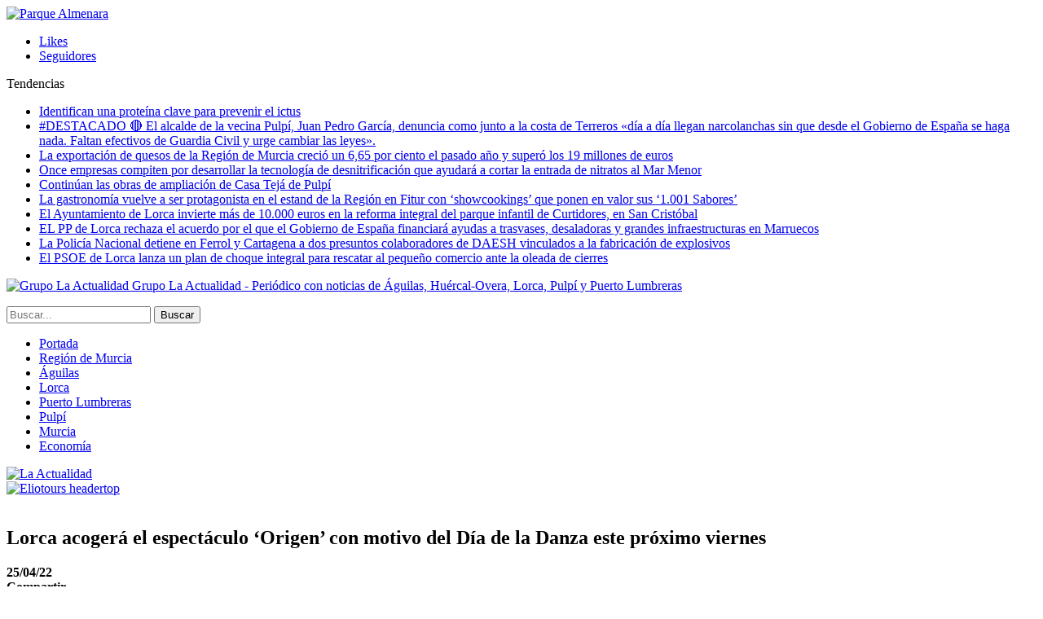

--- FILE ---
content_type: text/html; charset=UTF-8
request_url: https://www.la-actualidad.com/articulo/04252022/lorca-acogera-el-espectaculo-origen-con-motivo-del-dia-de-la-danza-este-proximo-viernes/
body_size: 13565
content:
	<!DOCTYPE html>
		<!--[if IE 8]>
	<html class="ie ie8" lang="es"> <![endif]-->
	<!--[if IE 9]>
	<html class="ie ie9" lang="es"> <![endif]-->
	<!--[if gt IE 9]><!-->
<html lang="es"> <!--<![endif]-->
	<head>
				<meta charset="UTF-8">
		<meta http-equiv="X-UA-Compatible" content="IE=edge">
		<meta name="viewport" content="width=device-width, initial-scale=1.0">
		<link rel="pingback" href="https://www.la-actualidad.com/xmlrpc.php"/>

		<title>Lorca acogerá el espectáculo ‘Origen’ con motivo del Día de la Danza este próximo viernes &#8211; La Actualidad</title>

<!-- Better Open Graph, Schema.org & Twitter Integration -->
<meta property="og:locale" content="es_es"/>
<meta property="og:site_name" content="La Actualidad"/>
<meta property="og:url" content="https://www.la-actualidad.com/articulo/04252022/lorca-acogera-el-espectaculo-origen-con-motivo-del-dia-de-la-danza-este-proximo-viernes/"/>
<meta property="og:title" content="Lorca acogerá el espectáculo ‘Origen’ con motivo del Día de la Danza este próximo viernes"/>
<meta property="og:image" content="https://www.la-actualidad.com/wp-content/uploads/2022/04/277770592_10159590478683567_6145043775698108069_n-1-750x561.jpg"/>
<meta property="article:section" content="Lorca"/>
<meta property="og:description" content="La concejala de Cultura del Ayuntamiento de Lorca, María Ángeles Mazuecos, ha informado, esta mañana, del espectáculo programado coincidiendo con el Día de la Danza que se conmemora este próximo viernes, 29 de abril, a cargo de la Compañía Murciana d"/>
<meta property="og:type" content="article"/>
<meta name="twitter:card" content="summary"/>
<meta name="twitter:url" content="https://www.la-actualidad.com/articulo/04252022/lorca-acogera-el-espectaculo-origen-con-motivo-del-dia-de-la-danza-este-proximo-viernes/"/>
<meta name="twitter:title" content="Lorca acogerá el espectáculo ‘Origen’ con motivo del Día de la Danza este próximo viernes"/>
<meta name="twitter:description" content="La concejala de Cultura del Ayuntamiento de Lorca, María Ángeles Mazuecos, ha informado, esta mañana, del espectáculo programado coincidiendo con el Día de la Danza que se conmemora este próximo viernes, 29 de abril, a cargo de la Compañía Murciana d"/>
<meta name="twitter:image" content="https://www.la-actualidad.com/wp-content/uploads/2022/04/277770592_10159590478683567_6145043775698108069_n-1-750x561.jpg"/>
<!-- / Better Open Graph, Schema.org & Twitter Integration. -->
<link rel='dns-prefetch' href='//fonts.googleapis.com' />
<link rel='dns-prefetch' href='//s.w.org' />
<link rel="alternate" type="application/rss+xml" title="La Actualidad &raquo; Feed" href="https://www.la-actualidad.com/feed/" />
<link rel="alternate" type="application/rss+xml" title="La Actualidad &raquo; RSS de los comentarios" href="https://www.la-actualidad.com/comments/feed/" />
		<script type="text/javascript">
			window._wpemojiSettings = {"baseUrl":"https:\/\/s.w.org\/images\/core\/emoji\/11\/72x72\/","ext":".png","svgUrl":"https:\/\/s.w.org\/images\/core\/emoji\/11\/svg\/","svgExt":".svg","source":{"concatemoji":"https:\/\/www.la-actualidad.com\/wp-includes\/js\/wp-emoji-release.min.js?ver=4.9.28"}};
			!function(e,a,t){var n,r,o,i=a.createElement("canvas"),p=i.getContext&&i.getContext("2d");function s(e,t){var a=String.fromCharCode;p.clearRect(0,0,i.width,i.height),p.fillText(a.apply(this,e),0,0);e=i.toDataURL();return p.clearRect(0,0,i.width,i.height),p.fillText(a.apply(this,t),0,0),e===i.toDataURL()}function c(e){var t=a.createElement("script");t.src=e,t.defer=t.type="text/javascript",a.getElementsByTagName("head")[0].appendChild(t)}for(o=Array("flag","emoji"),t.supports={everything:!0,everythingExceptFlag:!0},r=0;r<o.length;r++)t.supports[o[r]]=function(e){if(!p||!p.fillText)return!1;switch(p.textBaseline="top",p.font="600 32px Arial",e){case"flag":return s([55356,56826,55356,56819],[55356,56826,8203,55356,56819])?!1:!s([55356,57332,56128,56423,56128,56418,56128,56421,56128,56430,56128,56423,56128,56447],[55356,57332,8203,56128,56423,8203,56128,56418,8203,56128,56421,8203,56128,56430,8203,56128,56423,8203,56128,56447]);case"emoji":return!s([55358,56760,9792,65039],[55358,56760,8203,9792,65039])}return!1}(o[r]),t.supports.everything=t.supports.everything&&t.supports[o[r]],"flag"!==o[r]&&(t.supports.everythingExceptFlag=t.supports.everythingExceptFlag&&t.supports[o[r]]);t.supports.everythingExceptFlag=t.supports.everythingExceptFlag&&!t.supports.flag,t.DOMReady=!1,t.readyCallback=function(){t.DOMReady=!0},t.supports.everything||(n=function(){t.readyCallback()},a.addEventListener?(a.addEventListener("DOMContentLoaded",n,!1),e.addEventListener("load",n,!1)):(e.attachEvent("onload",n),a.attachEvent("onreadystatechange",function(){"complete"===a.readyState&&t.readyCallback()})),(n=t.source||{}).concatemoji?c(n.concatemoji):n.wpemoji&&n.twemoji&&(c(n.twemoji),c(n.wpemoji)))}(window,document,window._wpemojiSettings);
		</script>
		<style type="text/css">
img.wp-smiley,
img.emoji {
	display: inline !important;
	border: none !important;
	box-shadow: none !important;
	height: 1em !important;
	width: 1em !important;
	margin: 0 .07em !important;
	vertical-align: -0.1em !important;
	background: none !important;
	padding: 0 !important;
}
</style>
<link rel='stylesheet' id='front-estilos-css'  href='https://www.la-actualidad.com/wp-content/plugins/asesor-cookies-para-la-ley-en-espana/html/front/estilos.css?ver=4.9.28' type='text/css' media='all' />
<link rel='stylesheet' id='publisher-child-css'  href='https://www.la-actualidad.com/wp-content/themes/publisher-child/style.css?ver=1.0.0' type='text/css' media='all' />
<link rel='stylesheet' id='better-framework-main-fonts-css'  href='https://fonts.googleapis.com/css?family=Lato:400,700%7CRoboto:400,500,400italic&#038;display=swap' type='text/css' media='all' />
<script type='text/javascript' src='https://www.la-actualidad.com/wp-includes/js/jquery/jquery.js?ver=1.12.4'></script>
<script type='text/javascript' src='https://www.la-actualidad.com/wp-includes/js/jquery/jquery-migrate.min.js?ver=1.4.1'></script>
<script type='text/javascript'>
/* <![CDATA[ */
var cdp_cookies_info = {"url_plugin":"https:\/\/www.la-actualidad.com\/wp-content\/plugins\/asesor-cookies-para-la-ley-en-espana\/plugin.php","url_admin_ajax":"https:\/\/www.la-actualidad.com\/wp-admin\/admin-ajax.php"};
/* ]]> */
</script>
<script type='text/javascript' src='https://www.la-actualidad.com/wp-content/plugins/asesor-cookies-para-la-ley-en-espana/html/front/principal.js?ver=4.9.28'></script>
<!--[if lt IE 9]>
<script type='text/javascript' src='https://www.la-actualidad.com/wp-content/plugins/blockquote-pack-pro/includes/libs/better-framework/assets/js/html5shiv.min.js?ver=3.15.0'></script>
<![endif]-->
<!--[if lt IE 9]>
<script type='text/javascript' src='https://www.la-actualidad.com/wp-content/plugins/blockquote-pack-pro/includes/libs/better-framework/assets/js/respond.min.js?ver=3.15.0'></script>
<![endif]-->
<link rel='https://api.w.org/' href='https://www.la-actualidad.com/wp-json/' />
<link rel="EditURI" type="application/rsd+xml" title="RSD" href="https://www.la-actualidad.com/xmlrpc.php?rsd" />
<link rel="wlwmanifest" type="application/wlwmanifest+xml" href="https://www.la-actualidad.com/wp-includes/wlwmanifest.xml" /> 
<link rel='prev' title='Los colegios de Puerto Lumbreras contarán con un sistema de sombraje innovador para mitigar el efecto ‘isla de calor’' href='https://www.la-actualidad.com/articulo/04252022/los-colegios-de-puerto-lumbreras-contaran-con-un-sistema-de-sombraje-innovador-para-mitigar-el-efecto-isla-de-calor/' />
<link rel='next' title='Dental Company, el lugar donde recuperar la sonrisa en Puerto Lumbreras' href='https://www.la-actualidad.com/articulo/04252022/dental-company-el-lugar-donde-recuperar-la-sonrisa-en-puerto-lumbreras/' />
<meta name="generator" content="WordPress 4.9.28" />
<link rel="canonical" href="https://www.la-actualidad.com/articulo/04252022/lorca-acogera-el-espectaculo-origen-con-motivo-del-dia-de-la-danza-este-proximo-viernes/" />
<link rel='shortlink' href='https://www.la-actualidad.com/?p=94264' />
<link rel="alternate" type="application/json+oembed" href="https://www.la-actualidad.com/wp-json/oembed/1.0/embed?url=https%3A%2F%2Fwww.la-actualidad.com%2Farticulo%2F04252022%2Florca-acogera-el-espectaculo-origen-con-motivo-del-dia-de-la-danza-este-proximo-viernes%2F" />
<link rel="alternate" type="text/xml+oembed" href="https://www.la-actualidad.com/wp-json/oembed/1.0/embed?url=https%3A%2F%2Fwww.la-actualidad.com%2Farticulo%2F04252022%2Florca-acogera-el-espectaculo-origen-con-motivo-del-dia-de-la-danza-este-proximo-viernes%2F&#038;format=xml" />
<meta name="generator" content="Powered by WPBakery Page Builder - drag and drop page builder for WordPress."/>
<script type="application/ld+json">{
    "@context": "http://schema.org/",
    "@type": "Organization",
    "@id": "#organization",
    "logo": {
        "@type": "ImageObject",
        "url": "https://www.la-actualidad.com/wp-content/uploads/2024/01/Logo_320.png"
    },
    "url": "https://www.la-actualidad.com/",
    "name": "La Actualidad",
    "description": "Peri\u00f3dico con noticias de \u00c1guilas, Hu\u00e9rcal-Overa, Lorca, Pulp\u00ed y Puerto Lumbreras"
}</script>
<script type="application/ld+json">{
    "@context": "http://schema.org/",
    "@type": "WebSite",
    "name": "La Actualidad",
    "alternateName": "Peri\u00f3dico con noticias de \u00c1guilas, Hu\u00e9rcal-Overa, Lorca, Pulp\u00ed y Puerto Lumbreras",
    "url": "https://www.la-actualidad.com/"
}</script>
<script type="application/ld+json">{
    "@context": "http://schema.org/",
    "@type": "BlogPosting",
    "headline": "Lorca acoger\u00e1 el espect\u00e1culo \u2018Origen\u2019 con motivo del D\u00eda de la Danza este pr\u00f3ximo viernes",
    "description": "La concejala de Cultura del Ayuntamiento de Lorca, Mar\u00eda \u00c1ngeles Mazuecos, ha informado, esta ma\u00f1ana, del espect\u00e1culo programado coincidiendo con el D\u00eda de la Danza que se conmemora este pr\u00f3ximo viernes, 29 de abril, a cargo de la Compa\u00f1\u00eda Murciana d",
    "datePublished": "2022-04-25",
    "dateModified": "2022-04-25",
    "author": {
        "@type": "Person",
        "@id": "#person-redaccin",
        "name": "redacci\u00f3n"
    },
    "image": "https://www.la-actualidad.com/wp-content/uploads/2022/04/277770592_10159590478683567_6145043775698108069_n-1.jpg",
    "interactionStatistic": [
        {
            "@type": "InteractionCounter",
            "interactionType": "http://schema.org/CommentAction",
            "userInteractionCount": "0"
        }
    ],
    "publisher": {
        "@id": "#organization"
    },
    "mainEntityOfPage": "https://www.la-actualidad.com/articulo/04252022/lorca-acogera-el-espectaculo-origen-con-motivo-del-dia-de-la-danza-este-proximo-viernes/"
}</script>
<link rel='stylesheet' id='bf-minifed-css-1' href='https://www.la-actualidad.com/wp-content/bs-booster-cache/30e4a292da46d294386e608f3c06c0a7.css' type='text/css' media='all' />
<link rel='stylesheet' id='7.6.2-1759053905' href='https://www.la-actualidad.com/wp-content/bs-booster-cache/51b10a64c3d8d1b98342a5a961f2b048.css' type='text/css' media='all' />
		<style type="text/css" id="wp-custom-css">
			.listing-mg-3-item .title, .listing-mg-4-item .title, .listing-mg-type-1 .title {line-height:1.2}
.qiky.qiky-before-header {
	padding-top: 0 !important; }		</style>
	<noscript><style> .wpb_animate_when_almost_visible { opacity: 1; }</style></noscript>	</head>

<body class="post-template-default single single-post postid-94264 single-format-standard bs-theme bs-publisher bs-publisher-clean-magazine active-light-box active-top-line ltr close-rh page-layout-2-col-right full-width main-menu-sticky-smart active-ajax-search single-prim-cat-23 single-cat-23  wpb-js-composer js-comp-ver-6.1 vc_responsive bs-ll-a" dir="ltr">
<div class="vfirtwup vfirtwup-clearfix vfirtwup-before-header vfirtwup-loc-header_before vfirtwup-align-center vfirtwup-column-1"><div id="vfirtwup-57148-1513732396" class="vfirtwup-container vfirtwup-type-image " itemscope="" itemtype="https://schema.org/WPAdBlock" data-adid="57148" data-type="image"><a itemprop="url" class="vfirtwup-link" href="https://www.parquealmenara.com/" target="_blank" ><img class="vfirtwup-image" src="https://www.la-actualidad.com/wp-content/uploads/2026/01/ADAP_digital-_1400x250.jpg" alt="Parque Almenara" /></a></div></div>		<div class="main-wrap content-main-wrap">
			<header id="header" class="site-header header-style-8 full-width" itemscope="itemscope" itemtype="https://schema.org/WPHeader">
		<section class="topbar topbar-style-2 hidden-xs hidden-xs">
	<div class="content-wrap">
		<div class="container">

			<div class="topbar-inner clearfix">

									<div class="section-links">
								<div  class="  better-studio-shortcode bsc-clearfix better-social-counter style-button not-colored in-4-col">
						<ul class="social-list bsc-clearfix"><li class="social-item facebook"><a href = "https://www.facebook.com/laactualidad.murcia" target = "_blank" > <i class="item-icon bsfi-facebook" ></i><span class="item-title" > Likes </span> </a> </li> <li class="social-item instagram"><a href = "https://instagram.com/actualidaddemurcia" target = "_blank" > <i class="item-icon bsfi-instagram" ></i><span class="item-title" > Seguidores </span> </a> </li> 			</ul>
		</div>
							</div>
				
				<div class="section-menu">
						<div id="newsticker-1231099265" class="better-newsticker "
	     data-speed="12000">
		<p class="heading ">Tendencias</p>
		<ul class="news-list">
								<li><a class="limit-line" href="https://www.la-actualidad.com/articulo/01252026/identifican-una-proteina-clave-para-prevenir-el-ictus/">Identifican una proteína clave para prevenir el ictus</a></li>
										<li><a class="limit-line" href="https://www.la-actualidad.com/articulo/01252026/destacado-%f0%9f%94%b4-el-alcalde-de-la-vecina-pulpi-juan-pedro-garcia-denuncia-como-junto-a-la-costa-de-terreros-dia-a-dia-llegan-narcolanchas-sin-que-desde-el-gobierno-de-espana-se-haga-nada-f/">#DESTACADO 🔴 El alcalde de la vecina Pulpí, Juan Pedro García, denuncia como junto a la costa de Terreros «día a día llegan narcolanchas sin que desde el Gobierno de España se haga nada. Faltan efectivos de Guardia Civil y urge cambiar las leyes».</a></li>
										<li><a class="limit-line" href="https://www.la-actualidad.com/articulo/01252026/la-exportacion-de-quesos-de-la-region-de-murcia-crecio-un-665-por-ciento-el-pasado-ano-y-supero-los-19-millones-de-euros/">La exportación de quesos de la Región de Murcia creció un 6,65 por ciento el pasado año y superó los 19 millones de euros</a></li>
										<li><a class="limit-line" href="https://www.la-actualidad.com/articulo/01252026/once-empresas-compiten-por-desarrollar-la-tecnologia-de-desnitrificacion-que-ayudara-a-cortar-la-entrada-de-nitratos-al-mar-menor/">Once empresas compiten por desarrollar la tecnología de desnitrificación que ayudará a cortar la entrada de nitratos al Mar Menor</a></li>
										<li><a class="limit-line" href="https://www.la-actualidad.com/articulo/01242026/continuan-las-obras-de-ampliacion-de-casa-teja-de-pulpi/">Continúan las obras de ampliación de Casa Tejá de Pulpí</a></li>
										<li><a class="limit-line" href="https://www.la-actualidad.com/articulo/01242026/la-gastronomia-vuelve-a-ser-protagonista-en-el-estand-de-la-region-en-fitur-con-showcookings-que-ponen-en-valor-sus-1-001-sabores/">La gastronomía vuelve a ser protagonista en el estand de la Región en Fitur con ‘showcookings’ que ponen en valor sus ‘1.001 Sabores’</a></li>
										<li><a class="limit-line" href="https://www.la-actualidad.com/articulo/01242026/el-ayuntamiento-de-lorca-invierte-mas-de-10-000-euros-en-la-reforma-integral-del-parque-infantil-de-curtidores-en-san-cristobal/">El Ayuntamiento de Lorca invierte más de 10.000 euros en la reforma integral del parque infantil de Curtidores, en San Cristóbal</a></li>
										<li><a class="limit-line" href="https://www.la-actualidad.com/articulo/01242026/el-pp-de-lorca-rechaza-el-acuerdo-por-el-que-el-gobierno-de-espana-financiara-ayudas-a-trasvases-desaladoras-y-grandes-infraestructuras-en-marruecos/">EL PP de Lorca rechaza el acuerdo por el que el Gobierno de España financiará ayudas a trasvases, desaladoras y grandes infraestructuras en Marruecos</a></li>
										<li><a class="limit-line" href="https://www.la-actualidad.com/articulo/01242026/la-policia-nacional-detiene-en-ferrol-y-cartagena-a-dos-presuntos-colaboradores-de-daesh-vinculados-a-la-fabricacion-de-explosivos/">La Policía Nacional detiene en Ferrol y Cartagena a dos presuntos colaboradores de DAESH vinculados a la fabricación de explosivos</a></li>
										<li><a class="limit-line" href="https://www.la-actualidad.com/articulo/01242026/el-psoe-de-lorca-lanza-un-plan-de-choque-integral-para-rescatar-al-pequeno-comercio-ante-la-oleada-de-cierres/">El PSOE de Lorca lanza un plan de choque integral para rescatar al pequeño comercio ante la oleada de cierres</a></li>
							</ul>
	</div>
				</div>

			</div>
		</div>
	</div>
</section>
		<div class="content-wrap">
			<div class="container">
				<div class="header-inner clearfix">
					<div id="site-branding" class="site-branding">
	<p  id="site-title" class="logo h1 img-logo">
	<a href="https://www.la-actualidad.com/" itemprop="url" rel="home">
					<img id="site-logo" src="https://www.la-actualidad.com/wp-content/uploads/2024/01/Logo_320.png"
			     alt="Grupo La Actualidad"  data-bsrjs="https://www.la-actualidad.com/wp-content/uploads/2024/01/logo_2x.png"  />

			<span class="site-title">Grupo La Actualidad - Periódico con noticias de Águilas, Huércal-Overa, Lorca, Pulpí y Puerto Lumbreras</span>
				</a>
</p>
</div><!-- .site-branding -->
<nav id="menu-main" class="menu main-menu-container  show-search-item menu-actions-btn-width-1" role="navigation" itemscope="itemscope" itemtype="https://schema.org/SiteNavigationElement">
			<div class="menu-action-buttons width-1">
							<div class="search-container close">
					<span class="search-handler"><i class="fa fa-search"></i></span>

					<div class="search-box clearfix">
						<form role="search" method="get" class="search-form clearfix" action="https://www.la-actualidad.com">
	<input type="search" class="search-field"
	       placeholder="Buscar..."
	       value="" name="s"
	       title="Buscar:"
	       autocomplete="off">
	<input type="submit" class="search-submit" value="Buscar">
</form><!-- .search-form -->
					</div>
				</div>
						</div>
			<ul id="main-navigation" class="main-menu menu bsm-pure clearfix">
		<li id="menu-item-31564" class="menu-have-icon menu-icon-type-fontawesome menu-item menu-item-type-custom menu-item-object-custom menu-title-hide better-anim-fade menu-item-31564"><a href="/"><i class="bf-icon  fa fa-home"></i><span class="hidden">Portada</span></a></li>
<li id="menu-item-78486" class="menu-item menu-item-type-taxonomy menu-item-object-category menu-term-91 better-anim-fade menu-item-78486"><a href="https://www.la-actualidad.com/articulos/region-de-murcia/">Región de Murcia</a></li>
<li id="menu-item-31560" class="menu-item menu-item-type-taxonomy menu-item-object-category menu-term-42 better-anim-fade menu-item-31560"><a href="https://www.la-actualidad.com/articulos/aguilas/">Águilas</a></li>
<li id="menu-item-31561" class="menu-item menu-item-type-taxonomy menu-item-object-category current-post-ancestor current-menu-parent current-post-parent menu-term-23 better-anim-fade menu-item-31561"><a href="https://www.la-actualidad.com/articulos/lorca/">Lorca</a></li>
<li id="menu-item-31624" class="menu-item menu-item-type-taxonomy menu-item-object-category menu-term-67 better-anim-fade menu-item-31624"><a href="https://www.la-actualidad.com/articulos/puerto-lumbreras/">Puerto Lumbreras</a></li>
<li id="menu-item-37676" class="menu-item menu-item-type-taxonomy menu-item-object-category menu-term-83 better-anim-fade menu-item-37676"><a href="https://www.la-actualidad.com/articulos/pulpi/">Pulpí</a></li>
<li id="menu-item-148821" class="menu-item menu-item-type-taxonomy menu-item-object-category menu-term-95 better-anim-fade menu-item-148821"><a href="https://www.la-actualidad.com/articulos/murcia/">Murcia</a></li>
<li id="menu-item-121154" class="menu-item menu-item-type-taxonomy menu-item-object-category menu-term-100 better-anim-fade menu-item-121154"><a href="https://www.la-actualidad.com/articulos/economia/">Economía</a></li>
	</ul><!-- #main-navigation -->
</nav><!-- .main-menu-container -->
				</div>
			</div>
		</div>
	</header><!-- .header -->
	<div class="rh-header clearfix light deferred-block-exclude">
		<div class="rh-container clearfix">

			<div class="menu-container close">
				<span class="menu-handler"><span class="lines"></span></span>
			</div><!-- .menu-container -->

			<div class="logo-container rh-img-logo">
				<a href="https://www.la-actualidad.com/" itemprop="url" rel="home">
											<img src="https://www.la-actualidad.com/wp-content/uploads/2024/01/Logo_320.png"
						     alt="La Actualidad"  data-bsrjs="https://www.la-actualidad.com/wp-content/uploads/2024/01/logo_2x.png"  />				</a>
			</div><!-- .logo-container -->
		</div><!-- .rh-container -->
	</div><!-- .rh-header -->
<div class="container adcontainer"><div class="vfirtwup vfirtwup-clearfix vfirtwup-after-header vfirtwup-loc-header_after vfirtwup-align-center vfirtwup-column-1"><div id="vfirtwup-129231-1932827267" class="vfirtwup-container vfirtwup-type-image " itemscope="" itemtype="https://schema.org/WPAdBlock" data-adid="129231" data-type="image"><a itemprop="url" class="vfirtwup-link" href="https://eliotours.es/cruceros-msc/" target="_blank" ><img class="vfirtwup-image" src="https://www.la-actualidad.com/wp-content/uploads/2025/04/IMAGE-2025-01-16-175954.jpg" alt="Eliotours headertop" /></a></div></div></div><div class="content-wrap">
		<main id="content" class="content-container">

		<div class="container layout-2-col layout-2-col-1 layout-right-sidebar post-template-10">

			<div class="row main-section">
										<div class="col-sm-8 content-column">
							<div class="single-container">
																<article id="post-94264" class="post-94264 post type-post status-publish format-standard has-post-thumbnail  category-lorca single-post-content">
									<div class="single-featured"><a class="post-thumbnail open-lightbox" href="https://www.la-actualidad.com/wp-content/uploads/2022/04/277770592_10159590478683567_6145043775698108069_n-1.jpg"><img  alt="" data-src="https://www.la-actualidad.com/wp-content/uploads/2022/04/277770592_10159590478683567_6145043775698108069_n-1-750x430.jpg">											</a>
											</div>
																		<div class="post-header-inner">
										<div class="post-header-title">
																						<h1 class="single-post-title">
												<span class="post-title" itemprop="headline">Lorca acogerá el espectáculo ‘Origen’ con motivo del Día de la Danza este próximo viernes</span>
											</h1>
											<div class="post-meta single-post-meta">
				<span class="time"><time class="post-published updated"
			                         datetime="2022-04-25T16:35:58+00:00"><b>25/04/22</b></time></span>
			</div>
										</div>
									</div>
											<div class="post-share single-post-share top-share clearfix style-1">
			<div class="post-share-btn-group">
							</div>
						<div class="share-handler-wrap ">
				<span class="share-handler post-share-btn rank-default">
					<i class="bf-icon  fa fa-share-alt"></i>						<b class="text">Compartir</b>
										</span>
				<span class="social-item facebook"><a href="https://www.facebook.com/sharer.php?u=https%3A%2F%2Fwww.la-actualidad.com%2Farticulo%2F04252022%2Florca-acogera-el-espectaculo-origen-con-motivo-del-dia-de-la-danza-este-proximo-viernes%2F" target="_blank" rel="nofollow noreferrer" class="bs-button-el" onclick="window.open(this.href, 'share-facebook','left=50,top=50,width=600,height=320,toolbar=0'); return false;"><span class="icon"><i class="bf-icon fa fa-facebook"></i></span></a></span><span class="social-item twitter"><a href="https://twitter.com/share?text=Lorca acogerá el espectáculo ‘Origen’ con motivo del Día de la Danza este próximo viernes&url=https%3A%2F%2Fwww.la-actualidad.com%2Farticulo%2F04252022%2Florca-acogera-el-espectaculo-origen-con-motivo-del-dia-de-la-danza-este-proximo-viernes%2F" target="_blank" rel="nofollow noreferrer" class="bs-button-el" onclick="window.open(this.href, 'share-twitter','left=50,top=50,width=600,height=320,toolbar=0'); return false;"><span class="icon"><i class="bf-icon fa fa-twitter"></i></span></a></span><span class="social-item whatsapp"><a href="whatsapp://send?text=Lorca acogerá el espectáculo ‘Origen’ con motivo del Día de la Danza este próximo viernes %0A%0A https%3A%2F%2Fwww.la-actualidad.com%2Farticulo%2F04252022%2Florca-acogera-el-espectaculo-origen-con-motivo-del-dia-de-la-danza-este-proximo-viernes%2F" target="_blank" rel="nofollow noreferrer" class="bs-button-el" onclick="window.open(this.href, 'share-whatsapp','left=50,top=50,width=600,height=320,toolbar=0'); return false;"><span class="icon"><i class="bf-icon fa fa-whatsapp"></i></span></a></span><span class="social-item email"><a href="mailto:?subject=Lorca acogerá el espectáculo ‘Origen’ con motivo del Día de la Danza este próximo viernes&body=https%3A%2F%2Fwww.la-actualidad.com%2Farticulo%2F04252022%2Florca-acogera-el-espectaculo-origen-con-motivo-del-dia-de-la-danza-este-proximo-viernes%2F" target="_blank" rel="nofollow noreferrer" class="bs-button-el" onclick="window.open(this.href, 'share-email','left=50,top=50,width=600,height=320,toolbar=0'); return false;"><span class="icon"><i class="bf-icon fa fa-envelope-open"></i></span></a></span><span class="social-item telegram"><a href="https://telegram.me/share/url?url=https%3A%2F%2Fwww.la-actualidad.com%2Farticulo%2F04252022%2Florca-acogera-el-espectaculo-origen-con-motivo-del-dia-de-la-danza-este-proximo-viernes%2F&text=Lorca acogerá el espectáculo ‘Origen’ con motivo del Día de la Danza este próximo viernes" target="_blank" rel="nofollow noreferrer" class="bs-button-el" onclick="window.open(this.href, 'share-telegram','left=50,top=50,width=600,height=320,toolbar=0'); return false;"><span class="icon"><i class="bf-icon fa fa-send"></i></span></a></span></div>		</div>
											<div class="entry-content clearfix single-post-content">
										<div><span lang="ES-TRAD">La concejala de Cultura del Ayuntamiento de Lorca, María Ángeles Mazuecos, ha informado, esta mañana, del espectáculo programado coincidiendo con el Día de la Danza que se conmemora este próximo viernes, 29 de abril,</span> <span lang="ES-TRAD">a cargo de la Compañía Murciana de la Escuela de Flamenco de Andalucía.</span></div>
<div></div>
<div><span lang="ES-TRAD">La concejala de Cultura ha explicado que “el espectáculo está previsto para este mismo viernes, 29 de abril, a partir de las 21 horas en el Teatro Guerra de Lorca sobre cuyas tablas, esta compañía formada por jóvenes talentos de la Región de Murcia y bajo la dirección de la artista y profesora Carmen Romero, harán sentir al público el arte flamenco en toda su esencia”.</span></div>
<div></div>
<div><span lang="ES-TRAD">María Ángeles Mazuecos ha detallado que “el espectáculo cuenta con las coreografías de El Truco, Paco Espada y la propia Carmen Romero, además de la producción de Rubén Calderón”.</span></div>
<div></div>
<div><span lang="ES-TRAD">Mazuecos ha señalado que “el título del espectáculo es ‘Nuestra madre el Flamenco y nosotros, el ORIGEN’ en el que Carmen Romero reúne a estos jóvenes artistas del flamenco en una compañía para promover y potenciar el talento murciano tanto a nivel regional como nacional, con el apoyo absoluto de la Escuela de Flamenco de Andalucía”.</span></div>
<div></div>
<div><span lang="ES-TRAD">Por su parte, desde la Compañía murciana de la Escuela de Flamenco de Andalucía han destacado que “se trata de un impulso para la promoción del flamenco, un proyecto necesario e ilusionante, una muestra de trabajo y amor por nuestro Arte, con mayúsculas, como es el Flamenco, considerado Patrimonio Cultural Inmaterial de la Humanidad por la UNESCO”.</span></div>
<div></div>
<div><span lang="ES-TRAD">Han apuntado que “ORIGEN nos hace sentir los pulsos del flamenco y cómo este nace, crece y se desarrolla dentro de cada uno de nosotros a lo largo de la vida; un sentimiento que nos mueve a expresarnos y a crear un modo de ser y estar en torno a él”. </span></div>
<div></div>
<div><strong><span lang="ES-TRAD">Las entradas puedes adquirirse de forma telemática a través de <a href="https://www.bacantix.com/entradas/?id=TeatroGuerra" target="_blank" rel="nofollow noopener noreferrer">https://www.bacantix.com/entradas/?id=TeatroGuerra</a> y en la taquilla del propio teatro por las mañanas de lunes a viernes de 11 a 14h y por la tarde de lunes a jueves de 18 a 20h, además del propio día de la función, una hora antes del comienzo.</span></strong></div>
<div></div>
<div><strong><span lang="ES-TRAD">Por último, la edil de Cultura ha animado a todos a disfrutar de este espectáculo incluido dentro de la programación del Teatro Guerra y que se trata de una alternativa cultural más de la que poder disfrutar de nuestra ciudad y de todo lo que nos ofrece desde el punto de vista patrimonial, turístico y gastronómico, entre otros alicientes”.</span></strong></div>
<div><img class="aligncenter size-full wp-image-94267"  data-src="https://www.la-actualidad.com/wp-content/uploads/2022/04/ESPECTÁCULO-ORIGEN-DIA-DE-LA-DANZA.jpeg" alt="" width="1447" height="2048" srcset="https://www.la-actualidad.com/wp-content/uploads/2022/04/ESPECTÁCULO-ORIGEN-DIA-DE-LA-DANZA.jpeg 1447w, https://www.la-actualidad.com/wp-content/uploads/2022/04/ESPECTÁCULO-ORIGEN-DIA-DE-LA-DANZA-138x195.jpeg 138w, https://www.la-actualidad.com/wp-content/uploads/2022/04/ESPECTÁCULO-ORIGEN-DIA-DE-LA-DANZA-254x359.jpeg 254w, https://www.la-actualidad.com/wp-content/uploads/2022/04/ESPECTÁCULO-ORIGEN-DIA-DE-LA-DANZA-768x1087.jpeg 768w, https://www.la-actualidad.com/wp-content/uploads/2022/04/ESPECTÁCULO-ORIGEN-DIA-DE-LA-DANZA-530x750.jpeg 530w" sizes="(max-width: 1447px) 100vw, 1447px" /></div>
									</div>
																	</article>
									<section class="next-prev-post clearfix">

					<div class="prev-post">
				<p class="pre-title heading-typo"><i
							class="fa fa-arrow-left"></i> Anterior				</p>
				<p class="title heading-typo"><a href="https://www.la-actualidad.com/articulo/04252022/los-colegios-de-puerto-lumbreras-contaran-con-un-sistema-de-sombraje-innovador-para-mitigar-el-efecto-isla-de-calor/" rel="prev">Los colegios de Puerto Lumbreras contarán con un sistema de sombraje innovador para mitigar el efecto ‘isla de calor’</a></p>
			</div>
		
					<div class="next-post">
				<p class="pre-title heading-typo">Siguiente <i
							class="fa fa-arrow-right"></i></p>
				<p class="title heading-typo"><a href="https://www.la-actualidad.com/articulo/04252022/dental-company-el-lugar-donde-recuperar-la-sonrisa-en-puerto-lumbreras/" rel="next">Dental Company, el lugar donde recuperar la sonrisa en Puerto Lumbreras</a></p>
			</div>
		
	</section>
							</div>
							<div class="post-related">

	<div class="section-heading sh-t2 sh-s1 multi-tab">

					<a href="#relatedposts_590113749_1" class="main-link active"
			   data-toggle="tab">
				<span
						class="h-text related-posts-heading">Más noticias</span>
			</a>
			<a href="#relatedposts_590113749_2" class="other-link" data-toggle="tab"
			   data-deferred-event="shown.bs.tab"
			   data-deferred-init="relatedposts_590113749_2">
				<span
						class="h-text related-posts-heading"> </span>
			</a>
		
	</div>

		<div class="tab-content">
		<div class="tab-pane bs-tab-anim bs-tab-animated active"
		     id="relatedposts_590113749_1">
			
					<div class="bs-pagination-wrapper main-term-none next_prev ">
			<div class="listing listing-thumbnail listing-tb-2 clearfix  scolumns-3 simple-grid include-last-mobile">
	<div  class="post-155238 type-post format-standard has-post-thumbnail   listing-item listing-item-thumbnail listing-item-tb-2 main-term-23">
<div class="item-inner clearfix">
			<div class="featured featured-type-featured-image">
			<div class="term-badges floated"><span class="term-badge term-23"><a href="https://www.la-actualidad.com/articulos/lorca/">Lorca</a></span></div>			<a  title="El Ayuntamiento de Lorca invierte más de 10.000 euros en la reforma integral del parque infantil de Curtidores, en San Cristóbal" data-src="https://www.la-actualidad.com/wp-content/uploads/2026/01/WhatsApp-Image-2026-01-23-at-11.36.29-210x136.jpeg" data-bs-srcset="{&quot;baseurl&quot;:&quot;https:\/\/www.la-actualidad.com\/wp-content\/uploads\/2026\/01\/&quot;,&quot;sizes&quot;:{&quot;86&quot;:&quot;WhatsApp-Image-2026-01-23-at-11.36.29-86x64.jpeg&quot;,&quot;210&quot;:&quot;WhatsApp-Image-2026-01-23-at-11.36.29-210x136.jpeg&quot;,&quot;279&quot;:&quot;WhatsApp-Image-2026-01-23-at-11.36.29-279x220.jpeg&quot;,&quot;357&quot;:&quot;WhatsApp-Image-2026-01-23-at-11.36.29-357x210.jpeg&quot;,&quot;750&quot;:&quot;WhatsApp-Image-2026-01-23-at-11.36.29-750x430.jpeg&quot;,&quot;1600&quot;:&quot;WhatsApp-Image-2026-01-23-at-11.36.29.jpeg&quot;}}"					class="img-holder" href="https://www.la-actualidad.com/articulo/01242026/el-ayuntamiento-de-lorca-invierte-mas-de-10-000-euros-en-la-reforma-integral-del-parque-infantil-de-curtidores-en-san-cristobal/"></a>
					</div>
	<p class="title">	<a class="post-url" href="https://www.la-actualidad.com/articulo/01242026/el-ayuntamiento-de-lorca-invierte-mas-de-10-000-euros-en-la-reforma-integral-del-parque-infantil-de-curtidores-en-san-cristobal/" title="El Ayuntamiento de Lorca invierte más de 10.000 euros en la reforma integral del parque infantil de Curtidores, en San Cristóbal">
			<span class="post-title">
				El Ayuntamiento de Lorca invierte más de 10.000 euros en la reforma integral del&hellip;			</span>
	</a>
	</p></div>
</div >
<div  class="post-155235 type-post format-standard has-post-thumbnail   listing-item listing-item-thumbnail listing-item-tb-2 main-term-23">
<div class="item-inner clearfix">
			<div class="featured featured-type-featured-image">
			<div class="term-badges floated"><span class="term-badge term-23"><a href="https://www.la-actualidad.com/articulos/lorca/">Lorca</a></span></div>			<a  title="EL PP de Lorca rechaza el acuerdo por el que el Gobierno de España financiará ayudas a trasvases, desaladoras y grandes infraestructuras en Marruecos" data-src="https://www.la-actualidad.com/wp-content/uploads/2026/01/thumbnail-84-210x136.jpg" data-bs-srcset="{&quot;baseurl&quot;:&quot;https:\/\/www.la-actualidad.com\/wp-content\/uploads\/2026\/01\/&quot;,&quot;sizes&quot;:{&quot;86&quot;:&quot;thumbnail-84-86x64.jpg&quot;,&quot;210&quot;:&quot;thumbnail-84-210x136.jpg&quot;,&quot;279&quot;:&quot;thumbnail-84-279x220.jpg&quot;,&quot;357&quot;:&quot;thumbnail-84-357x210.jpg&quot;,&quot;750&quot;:&quot;thumbnail-84-750x430.jpg&quot;,&quot;1080&quot;:&quot;thumbnail-84.jpg&quot;}}"					class="img-holder" href="https://www.la-actualidad.com/articulo/01242026/el-pp-de-lorca-rechaza-el-acuerdo-por-el-que-el-gobierno-de-espana-financiara-ayudas-a-trasvases-desaladoras-y-grandes-infraestructuras-en-marruecos/"></a>
					</div>
	<p class="title">	<a class="post-url" href="https://www.la-actualidad.com/articulo/01242026/el-pp-de-lorca-rechaza-el-acuerdo-por-el-que-el-gobierno-de-espana-financiara-ayudas-a-trasvases-desaladoras-y-grandes-infraestructuras-en-marruecos/" title="EL PP de Lorca rechaza el acuerdo por el que el Gobierno de España financiará ayudas a trasvases, desaladoras y grandes infraestructuras en Marruecos">
			<span class="post-title">
				EL PP de Lorca rechaza el acuerdo por el que el Gobierno de España financiará ayudas&hellip;			</span>
	</a>
	</p></div>
</div >
<div  class="post-155227 type-post format-standard has-post-thumbnail   listing-item listing-item-thumbnail listing-item-tb-2 main-term-23">
<div class="item-inner clearfix">
			<div class="featured featured-type-featured-image">
			<div class="term-badges floated"><span class="term-badge term-23"><a href="https://www.la-actualidad.com/articulos/lorca/">Lorca</a></span></div>			<a  title="El PSOE de Lorca lanza un plan de choque integral para rescatar al pequeño comercio ante la oleada de cierres" data-src="https://www.la-actualidad.com/wp-content/uploads/2026/01/Captura-de-pantalla-2026-01-24-a-las-7.45.09-210x136.jpg" data-bs-srcset="{&quot;baseurl&quot;:&quot;https:\/\/www.la-actualidad.com\/wp-content\/uploads\/2026\/01\/&quot;,&quot;sizes&quot;:{&quot;86&quot;:&quot;Captura-de-pantalla-2026-01-24-a-las-7.45.09-86x64.jpg&quot;,&quot;210&quot;:&quot;Captura-de-pantalla-2026-01-24-a-las-7.45.09-210x136.jpg&quot;,&quot;279&quot;:&quot;Captura-de-pantalla-2026-01-24-a-las-7.45.09-279x220.jpg&quot;,&quot;357&quot;:&quot;Captura-de-pantalla-2026-01-24-a-las-7.45.09-357x210.jpg&quot;,&quot;652&quot;:&quot;Captura-de-pantalla-2026-01-24-a-las-7.45.09.jpg&quot;}}"					class="img-holder" href="https://www.la-actualidad.com/articulo/01242026/el-psoe-de-lorca-lanza-un-plan-de-choque-integral-para-rescatar-al-pequeno-comercio-ante-la-oleada-de-cierres/"></a>
					</div>
	<p class="title">	<a class="post-url" href="https://www.la-actualidad.com/articulo/01242026/el-psoe-de-lorca-lanza-un-plan-de-choque-integral-para-rescatar-al-pequeno-comercio-ante-la-oleada-de-cierres/" title="El PSOE de Lorca lanza un plan de choque integral para rescatar al pequeño comercio ante la oleada de cierres">
			<span class="post-title">
				El PSOE de Lorca lanza un plan de choque integral para rescatar al pequeño comercio&hellip;			</span>
	</a>
	</p></div>
</div >
<div  class="post-155215 type-post format-standard has-post-thumbnail   listing-item listing-item-thumbnail listing-item-tb-2 main-term-23">
<div class="item-inner clearfix">
			<div class="featured featured-type-featured-image">
			<div class="term-badges floated"><span class="term-badge term-23"><a href="https://www.la-actualidad.com/articulos/lorca/">Lorca</a></span></div>			<a  title="Más de 200 estudiantes lorquinos reciben una distinción por su ‘excelencia en el estudio’" data-src="https://www.la-actualidad.com/wp-content/uploads/2026/01/WhatsApp-Image-2026-01-23-at-21.46.29-2-210x136.jpeg" data-bs-srcset="{&quot;baseurl&quot;:&quot;https:\/\/www.la-actualidad.com\/wp-content\/uploads\/2026\/01\/&quot;,&quot;sizes&quot;:{&quot;86&quot;:&quot;WhatsApp-Image-2026-01-23-at-21.46.29-2-86x64.jpeg&quot;,&quot;210&quot;:&quot;WhatsApp-Image-2026-01-23-at-21.46.29-2-210x136.jpeg&quot;,&quot;279&quot;:&quot;WhatsApp-Image-2026-01-23-at-21.46.29-2-279x220.jpeg&quot;,&quot;357&quot;:&quot;WhatsApp-Image-2026-01-23-at-21.46.29-2-357x210.jpeg&quot;,&quot;750&quot;:&quot;WhatsApp-Image-2026-01-23-at-21.46.29-2-750x430.jpeg&quot;,&quot;2048&quot;:&quot;WhatsApp-Image-2026-01-23-at-21.46.29-2.jpeg&quot;}}"					class="img-holder" href="https://www.la-actualidad.com/articulo/01232026/mas-de-200-estudiantes-lorquinos-reciben-una-distincion-por-su-excelencia-en-el-estudio/"></a>
					</div>
	<p class="title">	<a class="post-url" href="https://www.la-actualidad.com/articulo/01232026/mas-de-200-estudiantes-lorquinos-reciben-una-distincion-por-su-excelencia-en-el-estudio/" title="Más de 200 estudiantes lorquinos reciben una distinción por su ‘excelencia en el estudio’">
			<span class="post-title">
				Más de 200 estudiantes lorquinos reciben una distinción por su ‘excelencia en el&hellip;			</span>
	</a>
	</p></div>
</div >
	</div>
	
	</div><div class="bs-pagination bs-ajax-pagination next_prev main-term-none clearfix">
			<script>var bs_ajax_paginate_2104260029 = '{"query":{"paginate":"next_prev","count":4,"post_type":"post","posts_per_page":4,"post__not_in":[94264],"ignore_sticky_posts":1,"category__in":[23],"remove_duplicates_ids":"94264","_layout":{"state":"1|1|0","page":"2-col-right"}},"type":"wp_query","view":"Publisher::fetch_related_posts","current_page":1,"ajax_url":"\/wp-admin\/admin-ajax.php","remove_duplicates":"1","remove_duplicates_ids":"94264","paginate":"next_prev","_layout":{"state":"1|1|0","page":"2-col-right"},"_bs_pagin_token":"af7ffb1"}';</script>				<a class="btn-bs-pagination prev disabled" rel="prev" data-id="2104260029"
				   title="Anterior">
					<i class="fa fa-angle-left"
					   aria-hidden="true"></i> Ant				</a>
				<a  rel="next" class="btn-bs-pagination next"
				   data-id="2104260029" title="Siguiente">
					Sig <i
							class="fa fa-angle-right" aria-hidden="true"></i>
				</a>
				</div>
		</div>

		<div class="tab-pane bs-tab-anim bs-tab-animated bs-deferred-container"
		     id="relatedposts_590113749_2">
					<div class="bs-pagination-wrapper main-term-none next_prev ">
				<div class="bs-deferred-load-wrapper" id="bsd_relatedposts_590113749_2">
			<script>var bs_deferred_loading_bsd_relatedposts_590113749_2 = '{"query":{"paginate":"next_prev","count":4,"author":2,"post_type":"post","_layout":{"state":"1|1|0","page":"2-col-right"}},"type":"wp_query","view":"Publisher::fetch_other_related_posts","current_page":1,"ajax_url":"\/wp-admin\/admin-ajax.php","remove_duplicates":"0","paginate":"next_prev","_layout":{"state":"1|1|0","page":"2-col-right"},"_bs_pagin_token":"32c9fce"}';</script>
		</div>
		
	</div>		</div>
	</div>
</div>
						</div><!-- .content-column -->
												<div class="col-sm-4 sidebar-column sidebar-column-primary">
							<aside id="sidebar-primary-sidebar" class="sidebar" role="complementary" aria-label="Primary Sidebar Sidebar" itemscope="itemscope" itemtype="https://schema.org/WPSideBar">
	<div id="vfirtwup-3" class=" h-ni w-nt primary-sidebar-widget widget widget_vfirtwup"><div class="vfirtwup vfirtwup-clearfix  vfirtwup-align-center vfirtwup-column-1"><div id="vfirtwup-82520-1198559628" class="vfirtwup-container vfirtwup-type-image " itemscope="" itemtype="https://schema.org/WPAdBlock" data-adid="82520" data-type="image"><a itemprop="url" class="vfirtwup-link" href="https://dentalcompany.es/tarifa-plana-de-empastes-y-limpieza-gratis/?utm_source=la_actualidad_puerto_lumbreras&utm_medium=banner&utm_campaign=enero_2026" target="_blank" ><img class="vfirtwup-image" src="https://www.la-actualidad.com/wp-content/uploads/2026/01/Puerto-Lumbreras-300x300px.gif" alt="Dental Company" /></a></div><div id="vfirtwup-70857-614876880" class="vfirtwup-container vfirtwup-type-code " itemscope="" itemtype="https://schema.org/WPAdBlock" data-adid="70857" data-type="code"><div id="vfirtwup-70857-614876880-place"></div><script src="//pagead2.googlesyndication.com/pagead/js/adsbygoogle.js"></script><script type="text/javascript">var betterads_screen_width = document.body.clientWidth;betterads_el = document.getElementById('vfirtwup-70857-614876880');             if (betterads_el.getBoundingClientRect().width) {     betterads_el_width_raw = betterads_el_width = betterads_el.getBoundingClientRect().width;    } else {     betterads_el_width_raw = betterads_el_width = betterads_el.offsetWidth;    }        var size = ["125", "125"];    if ( betterads_el_width >= 728 )      betterads_el_width = ["728", "90"];    else if ( betterads_el_width >= 468 )     betterads_el_width = ["468", "60"];    else if ( betterads_el_width >= 336 )     betterads_el_width = ["336", "280"];    else if ( betterads_el_width >= 300 )     betterads_el_width = ["300", "250"];    else if ( betterads_el_width >= 250 )     betterads_el_width = ["250", "250"];    else if ( betterads_el_width >= 200 )     betterads_el_width = ["200", "200"];    else if ( betterads_el_width >= 180 )     betterads_el_width = ["180", "150"]; if ( betterads_screen_width >= 1140 ) {          document.getElementById('vfirtwup-70857-614876880-place').innerHTML = '<ins class="adsbygoogle" style="display:inline-block;width:300px;height:250px"  data-ad-client="ca-pub-4951858413808417"  data-ad-slot="4013321879" ></ins>';          (adsbygoogle = window.adsbygoogle || []).push({});         }else if ( betterads_screen_width >= 1019  && betterads_screen_width < 1140 ) { document.getElementById('vfirtwup-70857-614876880-place').innerHTML = '<ins class="adsbygoogle" style="display:inline-block;width:' + betterads_el_width[0] + 'px;height:' + betterads_el_width[1] + 'px"  data-ad-client="ca-pub-4951858413808417"  data-ad-slot="4013321879" ></ins>';         (adsbygoogle = window.adsbygoogle || []).push({});}else if ( betterads_screen_width >= 768  && betterads_screen_width < 1019 ) { document.getElementById('vfirtwup-70857-614876880-place').innerHTML = '<ins class="adsbygoogle" style="display:inline-block;width:' + betterads_el_width[0] + 'px;height:' + betterads_el_width[1] + 'px"  data-ad-client="ca-pub-4951858413808417"  data-ad-slot="4013321879" ></ins>';         (adsbygoogle = window.adsbygoogle || []).push({});}else if ( betterads_screen_width < 768 ) { document.getElementById('vfirtwup-70857-614876880-place').innerHTML = '<ins class="adsbygoogle" style="display:inline-block;width:' + betterads_el_width[0] + 'px;height:' + betterads_el_width[1] + 'px"  data-ad-client="ca-pub-4951858413808417"  data-ad-slot="4013321879" ></ins>';         (adsbygoogle = window.adsbygoogle || []).push({});}</script></div><div id="vfirtwup-54180-1499162297" class="vfirtwup-container vfirtwup-type-image " itemscope="" itemtype="https://schema.org/WPAdBlock" data-adid="54180" data-type="image"><a itemprop="url" class="vfirtwup-link" href="https://telegram.me/LaActualidadNoticias?start=alta" target="_blank" ><img class="vfirtwup-image" src="https://www.la-actualidad.com/wp-content/uploads/2020/04/bannner-telegram.jpg" alt="Telegram" /></a></div><div id="vfirtwup-31575-656632622" class="vfirtwup-container vfirtwup-type-image " itemscope="" itemtype="https://schema.org/WPAdBlock" data-adid="31575" data-type="image"><a itemprop="url" class="vfirtwup-link" href="https://www.ruizre.es/" target="_blank" ><img class="vfirtwup-image" src="https://www.la-actualidad.com/wp-content/uploads/2017/11/ruizre-salud-300x300.gif" alt="Ruiz Re 300&#215;300" /></a></div></div></div><div id="better-social-banner-2" class=" h-ni w-nt primary-sidebar-widget widget widget_better-social-banner">		<div  class="  better-studio-shortcode better-social-banner bsc-clearfix">
					<a href="https://www.facebook.com/laactualidad.murcia" class="banner-item item-facebook">
			<i class="item-icon bsfi-facebook"
			   aria-label="facebook"></i>
			<span class="item-count">Facebook La Actualidad</span>
			<span class="item-title">Likes</span>
			<span class="item-button">Like our page</span>
		</a>
				</div>
		</div><div id="vfirtwup-4" class=" h-ni w-nt primary-sidebar-widget widget widget_vfirtwup"><div class="vfirtwup vfirtwup-clearfix  vfirtwup-align-center vfirtwup-column-1"><div id="vfirtwup-31605-131247123" class="vfirtwup-container vfirtwup-type-code " itemscope="" itemtype="https://schema.org/WPAdBlock" data-adid="31605" data-type="code"><div id="vfirtwup-31605-131247123-place"></div><script type="text/javascript">var betterads_screen_width = document.body.clientWidth;betterads_el = document.getElementById('vfirtwup-31605-131247123');             if (betterads_el.getBoundingClientRect().width) {     betterads_el_width_raw = betterads_el_width = betterads_el.getBoundingClientRect().width;    } else {     betterads_el_width_raw = betterads_el_width = betterads_el.offsetWidth;    }        var size = ["125", "125"];    if ( betterads_el_width >= 728 )      betterads_el_width = ["728", "90"];    else if ( betterads_el_width >= 468 )     betterads_el_width = ["468", "60"];    else if ( betterads_el_width >= 336 )     betterads_el_width = ["336", "280"];    else if ( betterads_el_width >= 300 )     betterads_el_width = ["300", "250"];    else if ( betterads_el_width >= 250 )     betterads_el_width = ["250", "250"];    else if ( betterads_el_width >= 200 )     betterads_el_width = ["200", "200"];    else if ( betterads_el_width >= 180 )     betterads_el_width = ["180", "150"]; if ( betterads_screen_width >= 1140 ) {          document.getElementById('vfirtwup-31605-131247123-place').innerHTML = '<ins class="adsbygoogle" style="display:inline-block;width:300px;height:250px"  data-ad-client="ca-pub-4951858413808417"  data-ad-slot="4013321879" ></ins>';          (adsbygoogle = window.adsbygoogle || []).push({});         }else if ( betterads_screen_width >= 1019  && betterads_screen_width < 1140 ) { document.getElementById('vfirtwup-31605-131247123-place').innerHTML = '<ins class="adsbygoogle" style="display:inline-block;width:' + betterads_el_width[0] + 'px;height:' + betterads_el_width[1] + 'px"  data-ad-client="ca-pub-4951858413808417"  data-ad-slot="4013321879" ></ins>';         (adsbygoogle = window.adsbygoogle || []).push({});}else if ( betterads_screen_width >= 768  && betterads_screen_width < 1019 ) { document.getElementById('vfirtwup-31605-131247123-place').innerHTML = '<ins class="adsbygoogle" style="display:inline-block;width:' + betterads_el_width[0] + 'px;height:' + betterads_el_width[1] + 'px"  data-ad-client="ca-pub-4951858413808417"  data-ad-slot="4013321879" ></ins>';         (adsbygoogle = window.adsbygoogle || []).push({});}else if ( betterads_screen_width < 768 ) { document.getElementById('vfirtwup-31605-131247123-place').innerHTML = '<ins class="adsbygoogle" style="display:inline-block;width:' + betterads_el_width[0] + 'px;height:' + betterads_el_width[1] + 'px"  data-ad-client="ca-pub-4951858413808417"  data-ad-slot="4013321879" ></ins>';         (adsbygoogle = window.adsbygoogle || []).push({});}</script></div></div></div></aside>
						</div><!-- .primary-sidebar-column -->
									</div><!-- .main-section -->
		</div><!-- .layout-2-col -->

	</main><!-- main -->

	</div><!-- .content-wrap -->
<div class="container adcontainer"><div class="vfirtwup vfirtwup-clearfix vfirtwup-before-footer vfirtwup-loc-footer_before vfirtwup-align-center vfirtwup-column-1"></div></div>	<footer id="site-footer" class="site-footer boxed">
				<div class="copy-footer">
			<div class="content-wrap">
				<div class="container">
										<div class="row footer-copy-row">
						<div class="copy-1 col-lg-6 col-md-6 col-sm-6 col-xs-12">
							© 2006 - 2026 - La Actualidad. 						</div>
						<div class="copy-2 col-lg-6 col-md-6 col-sm-6 col-xs-12">
													</div>
					</div>
				</div>
			</div>
		</div>
	</footer><!-- .footer -->
		</div><!-- .main-wrap -->
			<span class="back-top"><i class="fa fa-arrow-up"></i></span>

<!-- HTML del pié de página -->
<div class="cdp-cookies-alerta  cdp-solapa-izq cdp-cookies-textos-izq cdp-cookies-tema-azul">
	<div class="cdp-cookies-texto">
		<p style="font-size:12px !important;line-height:12px !important">Esta web utiliza cookies para que tengas la mejor experiencia de usuario. Si continúas navegando estás dando tu consentimiento para la aceptación de las mencionadas cookies y la aceptación de nuestra <a href="http://www.la-actualidad.com/politica-de-cookies/" style="font-size:12px !important;line-height:12px !important">política de cookies</a>, pincha el enlace para más información.</p>
		<a href="javascript:;" class="cdp-cookies-boton-cerrar">ACEPTAR</a> 
	</div>
	<a class="cdp-cookies-solapa">Aviso de cookies</a>
</div>
 <!-- Global site tag (gtag.js) - Google Analytics -->
<script async src="https://www.googletagmanager.com/gtag/js?id=UA-305594-1"></script>
<script>
  window.dataLayer = window.dataLayer || [];
  function gtag(){dataLayer.push(arguments);}
  gtag('js', new Date());

  gtag('config', 'UA-305594-1');
</script><script type='text/javascript'>
/* <![CDATA[ */
var bs_pagination_loc = {"loading":"<div class=\"bs-loading\"><div><\/div><div><\/div><div><\/div><div><\/div><div><\/div><div><\/div><div><\/div><div><\/div><div><\/div><\/div>"};
/* ]]> */
</script>
<script type='text/javascript'>
/* <![CDATA[ */
var bs_smart_lists_loc = {"translations":{"nav_next":"Next","nav_prev":"Prev","trans_x_of_y":"%1$s of %2$s","trans_page_x_of_y":"Page %1$s of %2$s"}};
/* ]]> */
</script>
<script type='text/javascript'>
/* <![CDATA[ */
var publisher_theme_global_loc = {"page":{"boxed":"full-width"},"header":{"style":"style-8","boxed":"full-width"},"ajax_url":"https:\/\/www.la-actualidad.com\/wp-admin\/admin-ajax.php","loading":"<div class=\"bs-loading\"><div><\/div><div><\/div><div><\/div><div><\/div><div><\/div><div><\/div><div><\/div><div><\/div><div><\/div><\/div>","translations":{"tabs_all":"Todas","tabs_more":"M\u00e1s","lightbox_expand":"Ampliar","lightbox_close":"Cerrar"},"lightbox":{"not_classes":""},"main_menu":{"more_menu":"enable"},"top_menu":{"more_menu":"enable"},"skyscraper":{"sticky_gap":30,"sticky":true,"position":"after-header"},"share":{"more":true},"refresh_googletagads":"1","notification":{"subscribe_msg":"By clicking the subscribe button you will never miss the new articles!","subscribed_msg":"You're subscribed to notifications","subscribe_btn":"Subscribe","subscribed_btn":"Unsubscribe"}};
var publisher_theme_ajax_search_loc = {"ajax_url":"https:\/\/www.la-actualidad.com\/wp-admin\/admin-ajax.php","previewMarkup":"<div class=\"ajax-search-results-wrapper ajax-search-no-product\">\n\t<div class=\"ajax-search-results\">\n\t\t<div class=\"ajax-ajax-posts-list\">\n\t\t\t<div class=\"ajax-posts-column\">\n\t\t\t\t<div class=\"clean-title heading-typo\">\n\t\t\t\t\t<span>Mensajes<\/span>\n\t\t\t\t<\/div>\n\t\t\t\t<div class=\"posts-lists\" data-section-name=\"posts\"><\/div>\n\t\t\t<\/div>\n\t\t<\/div>\n\t\t<div class=\"ajax-taxonomy-list\">\n\t\t\t<div class=\"ajax-categories-columns\">\n\t\t\t\t<div class=\"clean-title heading-typo\">\n\t\t\t\t\t<span>Categor\u00edas<\/span>\n\t\t\t\t<\/div>\n\t\t\t\t<div class=\"posts-lists\" data-section-name=\"categories\"><\/div>\n\t\t\t<\/div>\n\t\t\t<div class=\"ajax-tags-columns\">\n\t\t\t\t<div class=\"clean-title heading-typo\">\n\t\t\t\t\t<span>Etiquetas<\/span>\n\t\t\t\t<\/div>\n\t\t\t\t<div class=\"posts-lists\" data-section-name=\"tags\"><\/div>\n\t\t\t<\/div>\n\t\t<\/div>\n\t<\/div>\n<\/div>\n","full_width":"0"};
/* ]]> */
</script>
		<div class="rh-cover noscroll gr-5 no-login-icon" >
			<span class="rh-close"></span>
			<div class="rh-panel rh-pm">
				<div class="rh-p-h">
									</div>

				<div class="rh-p-b">
										<div class="rh-c-m clearfix"></div>

											<form role="search" method="get" class="search-form" action="https://www.la-actualidad.com">
							<input type="search" class="search-field"
							       placeholder="Buscar..."
							       value="" name="s"
							       title="Buscar:"
							       autocomplete="off">
							<input type="submit" class="search-submit" value="">
						</form>
										</div>
			</div>
					</div>
		<script type='text/javascript' src='https://www.la-actualidad.com/wp-includes/js/wp-embed.min.js?ver=4.9.28'></script>
<script type='text/javascript' src='https://www.la-actualidad.com/wp-content/plugins/better-adsmanager/js/advertising.min.js?ver=1.19.2'></script>
<script type='text/javascript' async="async" src='https://www.la-actualidad.com/wp-content/bs-booster-cache/1bc41fd45080fb8034389165bfdfb076.js?ver=4.9.28'></script>

<script>
var vfirtwup=function(a){"use strict";return{init:function(){0==vfirtwup.ads_state()&&vfirtwup.blocked_ads_fallback()},ads_state:function(){return void 0!==window.better_ads_adblock},blocked_ads_fallback:function(){var e=[];a(".vfirtwup-container").each(function(){if("image"==a(this).data("type"))return 0;e.push({element_id:a(this).attr("id"),ad_id:a(this).data("adid")})}),e.length<1||jQuery.ajax({url:'https://www.la-actualidad.com/wp-admin/admin-ajax.php',type:"POST",data:{action:"better_ads_manager_blocked_fallback",ads:e},success:function(e){var t=JSON.parse(e);a.each(t.ads,function(e,t){a("#"+t.element_id).html(t.code)})}})}}}(jQuery);jQuery(document).ready(function(){vfirtwup.init()});

</script>

</body>
</html>

--- FILE ---
content_type: text/html; charset=utf-8
request_url: https://www.google.com/recaptcha/api2/aframe
body_size: 267
content:
<!DOCTYPE HTML><html><head><meta http-equiv="content-type" content="text/html; charset=UTF-8"></head><body><script nonce="xduv87yQJ8d5yLefsB5eVg">/** Anti-fraud and anti-abuse applications only. See google.com/recaptcha */ try{var clients={'sodar':'https://pagead2.googlesyndication.com/pagead/sodar?'};window.addEventListener("message",function(a){try{if(a.source===window.parent){var b=JSON.parse(a.data);var c=clients[b['id']];if(c){var d=document.createElement('img');d.src=c+b['params']+'&rc='+(localStorage.getItem("rc::a")?sessionStorage.getItem("rc::b"):"");window.document.body.appendChild(d);sessionStorage.setItem("rc::e",parseInt(sessionStorage.getItem("rc::e")||0)+1);localStorage.setItem("rc::h",'1769373147066');}}}catch(b){}});window.parent.postMessage("_grecaptcha_ready", "*");}catch(b){}</script></body></html>